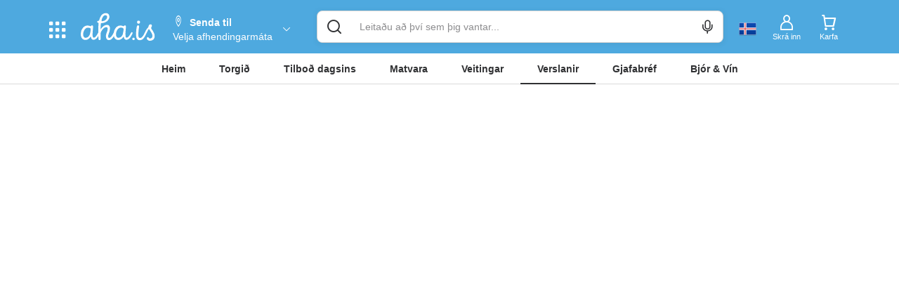

--- FILE ---
content_type: application/javascript; charset=UTF-8
request_url: https://www.aha.is/_nuxt/d1f3d8c.js
body_size: 7682
content:
!function(e){function t(data){for(var t,r,o=data[0],c=data[1],i=0,d=[];i<o.length;i++)r=o[i],Object.prototype.hasOwnProperty.call(n,r)&&n[r]&&d.push(n[r][0]),n[r]=0;for(t in c)Object.prototype.hasOwnProperty.call(c,t)&&(e[t]=c[t]);for(f&&f(data);d.length;)d.shift()()}var r={},n={75:0};function o(t){if(r[t])return r[t].exports;var n=r[t]={i:t,l:!1,exports:{}};return e[t].call(n.exports,n,n.exports,o),n.l=!0,n.exports}o.e=function(e){var t=[],r=n[e];if(0!==r)if(r)t.push(r[2]);else{var c=new Promise((function(t,o){r=n[e]=[t,o]}));t.push(r[2]=c);var d,script=document.createElement("script");script.charset="utf-8",script.timeout=120,o.nc&&script.setAttribute("nonce",o.nc),script.src=function(e){return o.p+""+{0:"10ae2cc",1:"bdebbca",2:"7c9c4e8",3:"8bc0fbf",4:"179ffa5",5:"6626b9d",6:"74a48de",7:"528d428",8:"27060f0",9:"7cb1fea",10:"ac41d79",11:"a7ce7cd",12:"617af16",13:"6c65193",14:"10090fc",15:"ba9f0e6",16:"2c57c87",17:"ca27dc7",18:"1a336c9",19:"fbf1529",20:"1858028",21:"58f30f2",22:"0645817",23:"864b24e",24:"9b65baf",25:"c2267f6",26:"9cd8040",27:"c6130c6",28:"e95514f",29:"6a8b48d",30:"b5c89a1",31:"59f2512",32:"6c311f0",33:"e976503",34:"eed1b79",35:"5da262e",36:"540ad74",37:"5e6f5c8",38:"3666683",39:"7d2546c",40:"7dd88d0",41:"e738af0",42:"e4ebba5",43:"e699792",44:"a1e1e95",45:"559c27b",46:"44b0383",47:"e6af5c5",48:"4b53b8e",49:"26820c2",50:"72c1004",51:"4e5ea7b",52:"c21d92d",53:"e606993",54:"72a2fbb",55:"9b32b37",56:"dc92bc5",57:"0d76ce2",58:"93d12a0",59:"1261fe2",60:"280fdc3",61:"0102947",62:"31e2d35",63:"4b7de49",64:"9cc7929",65:"aea7663",66:"d24dba8",67:"0dae4c4",68:"3a304da",69:"e57dc93",70:"bb5faa9",71:"05da78a",72:"48cb9c0",73:"e354528",74:"5791e7c",76:"5e67995",77:"f08400a",78:"b348bc3",79:"dff88dc",80:"034a7d2",81:"cc15bff",82:"bc13828",83:"c3e82f5",84:"1049e09",85:"90226c6",86:"d650fa2",87:"f46b469",88:"ea7d8fe",89:"afd70ba",90:"0394774",91:"2f4005e",92:"a1bc132",93:"e6579ea",94:"f565fdf",95:"a44be0a",96:"9375423",97:"dabc7cb",98:"f67638c",99:"f4833a3",100:"50f3e9f",101:"64ad1b9",102:"d643c62",103:"0f2b3b0",104:"b71ccb8",105:"677bd42",106:"c27d92f",107:"643b9d5",108:"2529792",109:"a891614",110:"8da3f97",111:"42ca43c",112:"4227147",113:"9adbbec",114:"5daf691",115:"1234d1f",116:"91fb5b3",117:"e7a4d03",118:"80fed8c",119:"e6c0904",120:"8ee62df",121:"96ae3cf",122:"277aa3a",123:"013eea4",124:"fe62e32",125:"0150e20",126:"aacdac2",127:"b976cb8",128:"8b6aabf",129:"f079371",130:"24a106d",131:"6b23121",132:"5e0171d",133:"159d252",134:"74a6706",135:"cef05cf",136:"611735a",137:"690cb91",138:"f18fc44",139:"13f111e",140:"f813252",141:"ad2724a",142:"4b207da",143:"18dd101",144:"a7f933e",145:"20992a2",146:"1f4e6f2",147:"7c98894",148:"c9f211f",149:"47cb9a3",150:"8841d37",151:"03ae8b6",152:"c52ab35",153:"0eaa15c",154:"fcffbcd",155:"b1122f8",156:"457e398",157:"55ad6ae",158:"1e5f5bc",159:"142b645",160:"01bb45f",161:"3073c0f",162:"0bd0494",163:"3f8d43b",164:"bd0a9d8",165:"2d75779",166:"8f63e20",167:"ec26ae6",168:"84c51e1",169:"884797a",170:"444da06",171:"d014567",172:"9085e4e",173:"93b4a33",174:"fb304ec",175:"17d4467",176:"d41b4bd",177:"150bd86",178:"130663b",179:"45615a6",180:"5d8c795",181:"ca6c346",182:"fe2c250",183:"137a474",184:"b420b58",185:"e2277aa",186:"ac4678d",187:"e9cee3d",188:"5db0f70",189:"7303220",190:"9943a5a",191:"e96e3f5",192:"bf5e959",193:"006f0ed",194:"b25c05f",195:"0fbd2a0",196:"068415f",197:"c6448ec",198:"b644f9e",199:"fa70fba",200:"f5fd2f4",201:"03c15f5",202:"bc59583",203:"8714cca",204:"06fcea4",205:"b2c1d73",206:"1792574",207:"071a3b6",208:"faed3e4",209:"36fbd06",210:"d58b1f9",211:"a9d0392",212:"c3a5b7f",213:"b6966eb",214:"68ec275",215:"dcf715e",216:"3516118",217:"7f29936",218:"bec5d8d",219:"86d4d1e",220:"f7be3e5",221:"72ea2f7",222:"d667408",223:"0faf790",224:"50e9b4c",225:"21be97e",226:"fdfb562",227:"829ab75",228:"c338a30",229:"d74647f",230:"f4fa404",231:"e3b2463",232:"52d3303",233:"6df5beb",234:"109258a",235:"3546bbe",236:"46dbfcf",237:"6e93f6e",238:"beb3657",239:"4ed3118",240:"67b1928",241:"6dd1d5b",242:"e0298ab",243:"d2e4f77",244:"b0f24bd",245:"c21b215",246:"b989424",247:"ab6865f",248:"0825387",249:"ff4a94e",250:"24f02b9",251:"e9a17d8",252:"8878110",253:"11d0487",254:"a0c02f2",255:"1fb6389",256:"6ee1e19",257:"ac7aa35",258:"fe28685",259:"9563569",260:"274d5e8",261:"3273f34",262:"fe9d77c",263:"84a019a",264:"820e981",265:"6b97d52",266:"dda55c2",267:"83a91e7",268:"44b0594",269:"4ad09f4",270:"616a1e0",271:"d9e240a",272:"1b4b6d9",273:"3088353",274:"c5e77ef",275:"991aa7d",276:"c15b8b8",277:"1a6d599",278:"1b79286",279:"246a8d5",280:"aab762d",281:"0ed679e",282:"49e3013",283:"3948bf4",284:"a38e0d4",285:"9f9c5ac",286:"14d4edb",287:"fff6381",288:"0ed7cce",289:"b54294a",290:"35dea1f",291:"213bf9b",292:"c71366c",293:"0632331",294:"5f46895",295:"ed7e906",296:"b9fd58b",297:"c65683c",298:"0cbfbcc",299:"03decad",300:"0d49c6b",301:"127e1ad",302:"5f89feb",303:"dade6e1",304:"4162991",305:"6f25000",306:"c219ff8",307:"1b4c261",308:"700cc54",309:"b73c488",310:"f1dd7a3",311:"9467e6e",312:"441caed",313:"0ea6d9f",314:"9435fa1",315:"10e9c12",316:"7b5fd6a",317:"50985e2",318:"85b2cf6",319:"b0cb151",320:"d5304a5",321:"de0ccb7",322:"e615428",323:"7bb182b",324:"6abf0e8",325:"b8322b7",326:"e312595",327:"5789a0b",328:"e8e8cd1",329:"a256dab",330:"332482c",331:"f5c4dc8",332:"62f6b46",333:"d350beb",334:"26a2be2",335:"e71af53",336:"f732f70",337:"9e96986",338:"3b409eb",339:"ff4fc11",340:"a26bfe5",341:"64d81fc",342:"368c9f4",343:"88a9e0c",344:"c2345b6",345:"eb82a3c",346:"8f53fb0",347:"9483687",348:"167ce31",349:"a6ecc11",350:"63706fe",351:"2b6bfa9",352:"d530375",353:"63248ba",354:"75d62bb"}[e]+".js"}(e);var f=new Error;d=function(t){script.onerror=script.onload=null,clearTimeout(l);var r=n[e];if(0!==r){if(r){var o=t&&("load"===t.type?"missing":t.type),c=t&&t.target&&t.target.src;f.message="Loading chunk "+e+" failed.\n("+o+": "+c+")",f.name="ChunkLoadError",f.type=o,f.request=c,r[1](f)}n[e]=void 0}};var l=setTimeout((function(){d({type:"timeout",target:script})}),12e4);script.onerror=script.onload=d,document.head.appendChild(script)}return Promise.all(t)},o.m=e,o.c=r,o.d=function(e,t,r){o.o(e,t)||Object.defineProperty(e,t,{enumerable:!0,get:r})},o.r=function(e){"undefined"!=typeof Symbol&&Symbol.toStringTag&&Object.defineProperty(e,Symbol.toStringTag,{value:"Module"}),Object.defineProperty(e,"__esModule",{value:!0})},o.t=function(e,t){if(1&t&&(e=o(e)),8&t)return e;if(4&t&&"object"==typeof e&&e&&e.__esModule)return e;var r=Object.create(null);if(o.r(r),Object.defineProperty(r,"default",{enumerable:!0,value:e}),2&t&&"string"!=typeof e)for(var n in e)o.d(r,n,function(t){return e[t]}.bind(null,n));return r},o.n=function(e){var t=e&&e.__esModule?function(){return e.default}:function(){return e};return o.d(t,"a",t),t},o.o=function(object,e){return Object.prototype.hasOwnProperty.call(object,e)},o.p="/_nuxt/",o.oe=function(e){throw console.error(e),e};var c=window.webpackJsonp=window.webpackJsonp||[],d=c.push.bind(c);c.push=t,c=c.slice();for(var i=0;i<c.length;i++)t(c[i]);var f=d;o(o.s=6)}([function(e,t,r){"use strict";(function(e){r.d(t,"c",(function(){return c})),r.d(t,"b",(function(){return d})),r.d(t,"a",(function(){return f}));var n={timing:{fcp:500,dcl:800}},o=n;function c(){var e=arguments.length>0&&void 0!==arguments[0]?arguments[0]:{};o={timing:Object.assign({},n.timing,e.timing||{})},o=Object.assign({},n,e)}function d(){return f()&&!0}function f(){if(e.performance){var t=performance.getEntriesByName("first-contentful-paint"),r=performance.getEntriesByType("resource");if(t.length)return t[0].startTime<o.timing.fcp;if(r.length)return r.reduce((function(e,t){return(!e||e<t.responseEnd)&&(e=t.responseEnd),e}),null)<o.timing.dcl}return!1}}).call(this,r(2))},function(e,t,r){e.exports=r(5)},function(e,t){var g;g=function(){return this}();try{g=g||new Function("return this")()}catch(e){"object"==typeof window&&(g=window)}e.exports=g},function(e,t){function r(e,t,r,n,o,c,d){try{var f=e[c](d),l=f.value}catch(e){return void r(e)}f.done?t(l):Promise.resolve(l).then(n,o)}e.exports=function(e){return function(){var t=this,n=arguments;return new Promise((function(o,c){var d=e.apply(t,n);function f(e){r(d,o,c,f,l,"next",e)}function l(e){r(d,o,c,f,l,"throw",e)}f(void 0)}))}},e.exports.__esModule=!0,e.exports.default=e.exports},function(e,t,r){"use strict";(function(e){function n(t){return new RegExp(t.regex).test(e.navigator.userAgent)}r.d(t,"a",(function(){return n}))}).call(this,r(2))},function(e,t,r){var n=function(e){"use strict";var t,r=Object.prototype,n=r.hasOwnProperty,o="function"==typeof Symbol?Symbol:{},c=o.iterator||"@@iterator",d=o.asyncIterator||"@@asyncIterator",f=o.toStringTag||"@@toStringTag";function l(e,t,r){return Object.defineProperty(e,t,{value:r,enumerable:!0,configurable:!0,writable:!0}),e[t]}try{l({},"")}catch(e){l=function(e,t,r){return e[t]=r}}function h(e,t,r,n){var o=t&&t.prototype instanceof E?t:E,c=Object.create(o.prototype),d=new B(n||[]);return c._invoke=function(e,t,r){var n=m;return function(o,c){if(n===w)throw new Error("Generator is already running");if(n===x){if("throw"===o)throw c;return U()}for(r.method=o,r.arg=c;;){var d=r.delegate;if(d){var f=N(d,r);if(f){if(f===_)continue;return f}}if("next"===r.method)r.sent=r._sent=r.arg;else if("throw"===r.method){if(n===m)throw n=x,r.arg;r.dispatchException(r.arg)}else"return"===r.method&&r.abrupt("return",r.arg);n=w;var l=y(e,t,r);if("normal"===l.type){if(n=r.done?x:v,l.arg===_)continue;return{value:l.arg,done:r.done}}"throw"===l.type&&(n=x,r.method="throw",r.arg=l.arg)}}}(e,r,d),c}function y(e,t,r){try{return{type:"normal",arg:e.call(t,r)}}catch(e){return{type:"throw",arg:e}}}e.wrap=h;var m="suspendedStart",v="suspendedYield",w="executing",x="completed",_={};function E(){}function O(){}function L(){}var k={};l(k,c,(function(){return this}));var T=Object.getPrototypeOf,P=T&&T(T(C([])));P&&P!==r&&n.call(P,c)&&(k=P);var j=L.prototype=E.prototype=Object.create(k);function S(e){["next","throw","return"].forEach((function(t){l(e,t,(function(e){return this._invoke(t,e)}))}))}function I(e,t){function r(o,c,d,f){var l=y(e[o],e,c);if("throw"!==l.type){var h=l.arg,m=h.value;return m&&"object"==typeof m&&n.call(m,"__await")?t.resolve(m.__await).then((function(e){r("next",e,d,f)}),(function(e){r("throw",e,d,f)})):t.resolve(m).then((function(e){h.value=e,d(h)}),(function(e){return r("throw",e,d,f)}))}f(l.arg)}var o;this._invoke=function(e,n){function c(){return new t((function(t,o){r(e,n,t,o)}))}return o=o?o.then(c,c):c()}}function N(e,r){var n=e.iterator[r.method];if(n===t){if(r.delegate=null,"throw"===r.method){if(e.iterator.return&&(r.method="return",r.arg=t,N(e,r),"throw"===r.method))return _;r.method="throw",r.arg=new TypeError("The iterator does not provide a 'throw' method")}return _}var o=y(n,e.iterator,r.arg);if("throw"===o.type)return r.method="throw",r.arg=o.arg,r.delegate=null,_;var c=o.arg;return c?c.done?(r[e.resultName]=c.value,r.next=e.nextLoc,"return"!==r.method&&(r.method="next",r.arg=t),r.delegate=null,_):c:(r.method="throw",r.arg=new TypeError("iterator result is not an object"),r.delegate=null,_)}function M(e){var t={tryLoc:e[0]};1 in e&&(t.catchLoc=e[1]),2 in e&&(t.finallyLoc=e[2],t.afterLoc=e[3]),this.tryEntries.push(t)}function A(e){var t=e.completion||{};t.type="normal",delete t.arg,e.completion=t}function B(e){this.tryEntries=[{tryLoc:"root"}],e.forEach(M,this),this.reset(!0)}function C(e){if(e){var r=e[c];if(r)return r.call(e);if("function"==typeof e.next)return e;if(!isNaN(e.length)){var i=-1,o=function r(){for(;++i<e.length;)if(n.call(e,i))return r.value=e[i],r.done=!1,r;return r.value=t,r.done=!0,r};return o.next=o}}return{next:U}}function U(){return{value:t,done:!0}}return O.prototype=L,l(j,"constructor",L),l(L,"constructor",O),O.displayName=l(L,f,"GeneratorFunction"),e.isGeneratorFunction=function(e){var t="function"==typeof e&&e.constructor;return!!t&&(t===O||"GeneratorFunction"===(t.displayName||t.name))},e.mark=function(e){return Object.setPrototypeOf?Object.setPrototypeOf(e,L):(e.__proto__=L,l(e,f,"GeneratorFunction")),e.prototype=Object.create(j),e},e.awrap=function(e){return{__await:e}},S(I.prototype),l(I.prototype,d,(function(){return this})),e.AsyncIterator=I,e.async=function(t,r,n,o,c){void 0===c&&(c=Promise);var d=new I(h(t,r,n,o),c);return e.isGeneratorFunction(r)?d:d.next().then((function(e){return e.done?e.value:d.next()}))},S(j),l(j,f,"Generator"),l(j,c,(function(){return this})),l(j,"toString",(function(){return"[object Generator]"})),e.keys=function(object){var e=[];for(var t in object)e.push(t);return e.reverse(),function t(){for(;e.length;){var r=e.pop();if(r in object)return t.value=r,t.done=!1,t}return t.done=!0,t}},e.values=C,B.prototype={constructor:B,reset:function(e){if(this.prev=0,this.next=0,this.sent=this._sent=t,this.done=!1,this.delegate=null,this.method="next",this.arg=t,this.tryEntries.forEach(A),!e)for(var r in this)"t"===r.charAt(0)&&n.call(this,r)&&!isNaN(+r.slice(1))&&(this[r]=t)},stop:function(){this.done=!0;var e=this.tryEntries[0].completion;if("throw"===e.type)throw e.arg;return this.rval},dispatchException:function(e){if(this.done)throw e;var r=this;function o(n,o){return d.type="throw",d.arg=e,r.next=n,o&&(r.method="next",r.arg=t),!!o}for(var i=this.tryEntries.length-1;i>=0;--i){var c=this.tryEntries[i],d=c.completion;if("root"===c.tryLoc)return o("end");if(c.tryLoc<=this.prev){var f=n.call(c,"catchLoc"),l=n.call(c,"finallyLoc");if(f&&l){if(this.prev<c.catchLoc)return o(c.catchLoc,!0);if(this.prev<c.finallyLoc)return o(c.finallyLoc)}else if(f){if(this.prev<c.catchLoc)return o(c.catchLoc,!0)}else{if(!l)throw new Error("try statement without catch or finally");if(this.prev<c.finallyLoc)return o(c.finallyLoc)}}}},abrupt:function(e,t){for(var i=this.tryEntries.length-1;i>=0;--i){var r=this.tryEntries[i];if(r.tryLoc<=this.prev&&n.call(r,"finallyLoc")&&this.prev<r.finallyLoc){var o=r;break}}o&&("break"===e||"continue"===e)&&o.tryLoc<=t&&t<=o.finallyLoc&&(o=null);var c=o?o.completion:{};return c.type=e,c.arg=t,o?(this.method="next",this.next=o.finallyLoc,_):this.complete(c)},complete:function(e,t){if("throw"===e.type)throw e.arg;return"break"===e.type||"continue"===e.type?this.next=e.arg:"return"===e.type?(this.rval=this.arg=e.arg,this.method="return",this.next="end"):"normal"===e.type&&t&&(this.next=t),_},finish:function(e){for(var i=this.tryEntries.length-1;i>=0;--i){var t=this.tryEntries[i];if(t.finallyLoc===e)return this.complete(t.completion,t.afterLoc),A(t),_}},catch:function(e){for(var i=this.tryEntries.length-1;i>=0;--i){var t=this.tryEntries[i];if(t.tryLoc===e){var r=t.completion;if("throw"===r.type){var n=r.arg;A(t)}return n}}throw new Error("illegal catch attempt")},delegateYield:function(e,r,n){return this.delegate={iterator:C(e),resultName:r,nextLoc:n},"next"===this.method&&(this.arg=t),_}},e}(e.exports);try{regeneratorRuntime=n}catch(e){"object"==typeof globalThis?globalThis.regeneratorRuntime=n:Function("r","regeneratorRuntime = r")(n)}},function(e,t,r){e.exports=r(7)},function(e,t,r){"use strict";r.r(t),function(e){var t=r(3),n=r.n(t),o=r(1),c=r.n(o),d=r(0),f=r(4);var l,h=(l=16,void 0!==window.__NUXT_SPEEDKIT_MAX_IDLE_DURATION__&&(l=window.__NUXT_SPEEDKIT_MAX_IDLE_DURATION__),60*l),y=!1,m=e.document.getElementById("nuxt-speedkit-layer");function v(){return w.apply(this,arguments)}function w(){return(w=n()(c.a.mark((function e(t){return c.a.wrap((function(e){for(;;)switch(e.prev=e.next){case 0:if(!y){e.next=2;break}return e.abrupt("return");case 2:if(document.documentElement.classList.remove("nuxt-speedkit-reduced-view"),e.t0=t,e.t0){e.next=8;break}return e.next=7,new Promise((function(e){return _(e)}));case 7:e.t0=e.sent;case 8:if(!(y=e.t0)){e.next=11;break}return e.abrupt("return",Promise.all([r.e(81),r.e(79),r.e(78)]).then(r.bind(null,8)));case 11:return e.abrupt("return",null);case 12:case"end":return e.stop()}}),e)})))).apply(this,arguments)}var x=0;function _(t){m&&x>=h?(O("nuxt-speedkit-message-weak-hardware"),t(!1)):"requestIdleCallback"in e&&h>x?(x++,e.requestIdleCallback((function(e){e.timeRemaining()>10||e.didTimeout?t(!0):_(t)}),{timeout:2e3})):t(!0)}function E(e,t){Array.from(document.querySelectorAll("#".concat(e))).forEach((function(e){e.addEventListener("click",t,{capture:!0,once:!0,passive:!0})}))}function O(t){var r=e.document.getElementById(t);if(!r)throw new Error("Can't update speedkit-layer, message ".concat(t," missing."));r.style.display="block",m.className+=" nuxt-speedkit-layer-visible"}var L=Object(f.a)({regex:new RegExp("((CPU[ +]OS|iPhone[ +]OS|CPU[ +]iPhone|CPU IPhone OS)[ +]+(18[_.]4|18[_.]([5-9]|\\d{2,})|(19|[2-9]\\d|\\d{3,})[_.]\\d+)(?:[_.]\\d+)?)|(Opera Mini(?:\\/att)?\\/?(\\d+)?(?:\\.\\d+)?(?:\\.\\d+)?)|(Opera\\/.+Opera Mobi.+Version\\/(12\\.1|12\\.([2-9]|\\d{2,})|(1[3-9]|[2-9]\\d|\\d{3,})\\.\\d+|80\\.0|80\\.([1-9]|\\d{2,})|(8[1-9]|9\\d|\\d{3,})\\.\\d+))|(Opera\\/(12\\.1|12\\.([2-9]|\\d{2,})|(1[3-9]|[2-9]\\d|\\d{3,})\\.\\d+|80\\.0|80\\.([1-9]|\\d{2,})|(8[1-9]|9\\d|\\d{3,})\\.\\d+).+Opera Mobi)|(Opera Mobi.+Opera(?:\\/|\\s+)(12\\.1|12\\.([2-9]|\\d{2,})|(1[3-9]|[2-9]\\d|\\d{3,})\\.\\d+|80\\.0|80\\.([1-9]|\\d{2,})|(8[1-9]|9\\d|\\d{3,})\\.\\d+))|((?:Chrome).*OPR\\/(116|(11[7-9]|1[2-9]\\d|[2-9]\\d\\d|\\d{4,}))\\.\\d+\\.\\d+)|(SamsungBrowser\\/(27|(2[8-9]|[3-9]\\d|\\d{3,}))\\.\\d+)|(Edge\\/(137|(13[8-9]|1[4-9]\\d|[2-9]\\d\\d|\\d{4,}))(?:\\.\\d+)?)|((Chromium|Chrome)\\/(112|(11[3-9]|1[2-9]\\d|[2-9]\\d\\d|\\d{4,})|137|(13[8-9]|1[4-9]\\d|[2-9]\\d\\d|\\d{4,}))\\.\\d+(?:\\.\\d+)?)|(IEMobile[ /](10|(1[1-9]|[2-9]\\d|\\d{3,}))\\.\\d+)|(PlayBook.+RIM Tablet OS (7|([8-9]|\\d{2,})|10|(1[1-9]|[2-9]\\d|\\d{3,}))\\.\\d+\\.\\d+)|((Black[bB]erry|BB10).+Version\\/(7|([8-9]|\\d{2,})|10|(1[1-9]|[2-9]\\d|\\d{3,}))\\.\\d+\\.\\d+)|((Black[bB]erry)\\s?(7|([8-9]|\\d{2,})|10|(1[1-9]|[2-9]\\d|\\d{3,})))|(Version\\/(18\\.4|18\\.([5-9]|\\d{2,})|(19|[2-9]\\d|\\d{3,})\\.\\d+)(?:\\.\\d+)? Safari\\/)|(Trident\\/7\\.0)|(Trident\\/6\\.0)|(Firefox\\/(140|(14[1-9]|1[5-9]\\d|[2-9]\\d\\d|\\d{4,}))\\.\\d+\\.\\d+)|(Firefox\\/(140|(14[1-9]|1[5-9]\\d|[2-9]\\d\\d|\\d{4,}))\\.\\d+(pre|[ab]\\d+[a-z]*)?)|(([MS]?IE) (10|(1[1-9]|[2-9]\\d|\\d{3,}))\\.\\d+)","")});document.getElementById("nuxt-speedkit-layer")?(E("nuxt-speedkit-button-init-reduced-view",(function(){document.documentElement.classList.add("nuxt-speedkit-reduced-view"),e.document.querySelectorAll("[data-font]").forEach((function(e){e.classList.add("font-active")})),Array.from(document.querySelectorAll("noscript.nuxt-speedkit-picture-noscript")).forEach((function(e){var t=document.createElement("div");t.innerHTML=e.innerHTML,e.parentNode.replaceChild(t.children[0],e),t.remove()}))})),E("nuxt-speedkit-button-init-app",(function(){return v(!0)})),Object(d.c)({timing:{fcp:800,dcl:1200},device:{hardwareConcurrency:{min:2,max:48},deviceMemory:{min:2}}}),"__NUXT_SPEEDKIT_AUTO_INIT__"in e&&e.__NUXT_SPEEDKIT_AUTO_INIT__||Object(d.b)()&&L?v():function(e){e||O("nuxt-speedkit-message-unsupported-browser"),Object(d.a)()||O("nuxt-speedkit-message-reduced-bandwidth")}(L)):v()}.call(this,r(2))}]);

--- FILE ---
content_type: application/javascript; charset=UTF-8
request_url: https://www.aha.is/_nuxt/0dae4c4.js
body_size: 1119
content:
(window.webpackJsonp=window.webpackJsonp||[]).push([[67],{1304:function(t,e){t.exports=function(t){t.options.__i18n=t.options.__i18n||[],t.options.__i18n.push('{"is":{"subTitle":"Fjölbreytt úrval gjafabréfa á einum stað"},"en":{"subTitle":"Great variety of Gift Vouchers at the same place"}}'),delete t.options._Ctor}},2429:function(t,e,n){var content=n(4172);content.__esModule&&(content=content.default),"string"==typeof content&&(content=[[t.i,content,""]]),content.locals&&(t.exports=content.locals);(0,n(11).default)("22370486",content,!0,{sourceMap:!1})},4171:function(t,e,n){"use strict";n(2429)},4172:function(t,e,n){var r=n(10)(!1);r.push([t.i,".view-gifts[data-v-1bf88520]{margin-top:30px}[data-v-1bf88520] .items-grid__deals{margin-bottom:20px}",""]),t.exports=r},4173:function(t,e,n){"use strict";var r=n(1304),o=n.n(r);e.default=o.a},5952:function(t,e,n){"use strict";n.r(e);var r=n(12),o=n.n(r),c=n(14),f=n(262),l=n(15),d=n(571),m=n(247),O=n(2390);function _(object,t){var e,n=Object.keys(object);return Object.getOwnPropertySymbols&&(e=Object.getOwnPropertySymbols(object),t&&(e=e.filter((function(t){return Object.getOwnPropertyDescriptor(object,t).enumerable}))),n.push.apply(n,e)),n}function v(t){var i,source;for(i=1;i<arguments.length;i++)source=null!=arguments[i]?arguments[i]:{},i%2?_(Object(source),!0).forEach((function(e){o()(t,e,source[e])})):Object.getOwnPropertyDescriptors?Object.defineProperties(t,Object.getOwnPropertyDescriptors(source)):_(Object(source)).forEach((function(e){Object.defineProperty(t,e,Object.getOwnPropertyDescriptor(source,e))}));return t}var I={name:"ViewGifts",components:{ItemsGrid:f.a},mixins:[m.a],data:function(){return{GRID_COMPONENT_TYPES:l.Hb,GIFT_BANNER_ID:"gift_banner"}},computed:{pageMeta:function(){return{title:d.a.GIFTS.TITLE,description:d.a.GIFTS.DESCRIPTION,image:{isStaticImage:!0,url:d.a.GIFTS.IMAGE}}}},methods:v(v({},Object(c.b)(["setNavBarTitle","setMainActiveUrl","setIsInDealScreen"])),{},{transformGiftGridItems:O.a}),mounted:function(){this.setNavBarTitle({en:this.$t("gifts","en"),is:this.$t("gifts","is")}),this.setMainActiveUrl("/gjafabref")},beforeDestroy:function(){},activated:function(){},deactivated:function(){}},G=(n(4171),n(9)),y=n(4173),component=Object(G.a)(I,(function(){var t=this,e=t.$createElement,n=t._self._c||e;return n("section",{staticClass:"view-gifts gifts"},[n("CmsBlock",{attrs:{"block-id":t.GIFT_BANNER_ID}}),t._v(" "),n("div",{staticClass:"container mt--20"},[n("ItemsGrid",{staticClass:"gifts__items px--0",attrs:{type:t.GRID_COMPONENT_TYPES.GIFT,title:t.$t("gifts"),"sub-title":t.$t("subTitle"),limit:90,showCarousel:!1,transformGridItems:t.transformGiftGridItems,itemsPerLineWideScreen:4,usingCardStyle:""}})],1)],1)}),[],!1,null,"1bf88520",null);"function"==typeof y.default&&Object(y.default)(component);e.default=component.exports}}]);